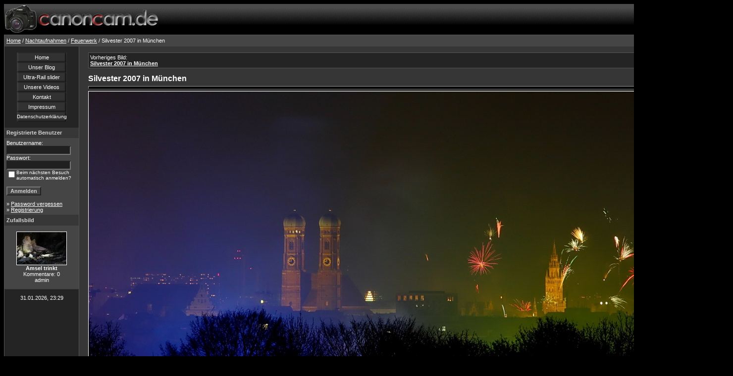

--- FILE ---
content_type: text/html
request_url: https://www.canoncam.de/details529.html
body_size: 4193
content:
<!DOCTYPE HTML PUBLIC "-//W3C//DTD HTML 4.01 Transitional//EN">
<html dir="ltr">
<head>
<title>Fotogalerie von Sonja Steckhan und Heinrich Hottarek (Silvester 2007 in München)</title>
<meta http-equiv="content-type" content="text/html; charset=iso-8859-1" />
<meta http-equiv="pragma" content="cache">
<meta name="robots" content="INDEX,FOLLOW">
<meta http-equiv="content-language" content="de">
<meta name="description" content="Online Foto-Galerie zu verschiedenen Themen - Silvester 2007 in München - aufgenommen mit Canon Digital-Spiegelreflex-Kameras - DSLR.">
<meta name="keywords" content="Steckhan Hottarek Silvester Feuerwerk München 2007 Jahreswechsel Fotos Bilder Canon EOS Digicam Digital DSLR Objektiv 400D Galerie">
<meta name="audience" content="Alle">
<meta name="page-type" content="Bild Foto">
<meta name="page-topic" content="Kultur">
<link rel="stylesheet" href="./templates/4dark/style.css" />
<script language="JavaScript" type="text/javascript">
<!--
  function opendetailwindow() { 
    window.open('','detailwindow','toolbar=no,scrollbars=yes,resizable=no,width=680,height=480');
  }
  
  function right(e) {
    if (navigator.appName == 'Netscape' && (e.which == 2 || e.which == 3)) {
      alert('© Copyright by Fotogalerie von Sonja Steckhan und Heinrich Hottarek');
      return false;
    }
    else if (navigator.appName == 'Microsoft Internet Explorer' && (event.button==2 || event.button == 3)) {
      alert('© Copyright by Fotogalerie von Sonja Steckhan und Heinrich Hottarek');
      return false;
    }
    return true;
  }
  document.onmousedown=right;
  if (document.layers) window.captureEvents(Event.MOUSEDOWN);
  window.onmousedown=right;
// -->
</script>
</head>
<body bgcolor="#000000" text="#FFFFFF" link="#FFFFFF" vlink="#FFFFFF" alink="#FFFFFF">
 
<table width="100%" border="0" cellspacing="0" cellpadding="0" align="center">
  <tr> 
    <td>
<table cellpadding="0" cellspacing="0"  width="100%" border="0" bgcolor="#000000">
 <tr>
  <td width="100%">
   <table border="0" cellpadding="0" cellspacing="0" bgcolor="#000000" width="100%" height="62" background="./templates/4dark/images/bbcell.gif">
    <tr>
     <td width="50%" align="left"><a href="/index.php"><img src="./templates/4dark/images/4imgs.gif" width="321" height="58" align="center" alt="canoncam.de" border="0"/></a></td>
     <td width="50%" align="right" >
	<form method="post" action="./search.php?sessionid=e2cejd15n0u5q5jpks4j8k8be5">
              <table border="0" cellspacing="0" cellpadding="1">
                <tr> 
                  <td> 
                    <input type="text" name="search_keywords" size="15" class="searchinput" />
                  </td>
                  <td> 
                    <input type="submit" value="Suchen" class="button" name="submit" />&nbsp;
                  </td>
                </tr>
                <tr valign="top"> 
                  <td colspan="2"><a href="./search.php?sessionid=e2cejd15n0u5q5jpks4j8k8be5" class="smalltext">Erweiterte Suche</a></td>
                </tr>
              </table>
            </form>
     </td>
   </tr>
  </table>
</td>
</tr>
</table>
      
    </td>
  </tr>
  <tr> 
    <td class="bordercolor"> 
      <table width="100%" border="0" cellspacing="1" cellpadding="0">
        <tr> 
          <td class="tablebgcolor"> 
           

<table width="100%" border="0" cellspacing="0" cellpadding="0">
   <tr>
    <td class="navbar" height="23">
     <table width="100%" border="0" cellspacing="0" cellpadding="0">
      <tr>
       <td align="left" width="50%">
        <img src="./templates/4dark/images/spacer.gif" width="4" height="4" alt="" /><span class="clickstream"><a href="./index.php?sessionid=e2cejd15n0u5q5jpks4j8k8be5" class="clickstream">Home</a>&nbsp;/&nbsp;<a href="./categories2.html?sessionid=e2cejd15n0u5q5jpks4j8k8be5" class="clickstream">Nachtaufnahmen</a>&nbsp;/&nbsp;<a href="./categories10.html?sessionid=e2cejd15n0u5q5jpks4j8k8be5" class="clickstream">Feuerwerk</a>&nbsp;/&nbsp;Silvester 2007 in München</span>       </td>
       <td align="right" width="50%">
 	   
        <a href="./top.php?sessionid=e2cejd15n0u5q5jpks4j8k8be5"><b>Top Bilder</b></a>&nbsp;
        <a href="./search.php?search_new_images=1&amp;sessionid=e2cejd15n0u5q5jpks4j8k8be5"><b>Neue Bilder</b></a>&nbsp;&nbsp;
       </td>
      </tr>
     </table>
    </td>
   </tr>
  </table>




            <table width="100%" border="0" cellspacing="0" cellpadding="0">
              <tr> 
                <td width="150" class="row2" valign="top"> 
<br>
<div align="center">
<center>
 <table border="0" cellpadding="0" cellspacing="0"  width="100">
 <tr>
  <td width="100%" align="center" height="20" background="templates/4dark/bbutton.gif" ><a style="text-decoration: none" href="index.php">Home</a></td>
 </tr>
 <tr>
  <td width="100%" align="center" height="20" background="templates/4dark/bbutton.gif" ><a style="text-decoration: none" href="http://blog.canoncam.de/" target="_blank">Unser Blog</a></td>
 </tr>
 <tr>
  <td width="100%" align="center" height="20" background="templates/4dark/bbutton.gif" ><a style="text-decoration: none" href="http://blog.canoncam.de/blog1.php/2011/10/02/ultra-rail-motor-slider" target="_blank">Ultra-Rail slider</a></td>
 </tr>
 <tr>
  <td width="100%" align="center" height="20" background="templates/4dark/bbutton.gif" ><a style="text-decoration: none" href="http://www.vimeo.com/hotti/" target="_blank">Unsere Videos</a></td>
 </tr>
 <tr>
 <td width="100%" align="center" height="20" background="templates/4dark/bbutton.gif" ><a style="text-decoration: none" href="mailto:webinfo@canoncam.de">Kontakt</a></td>
 </tr>
 <tr>
 <td width="100%" align="center" height="20" background="templates/4dark/bbutton.gif" ><a style="text-decoration: none" href="register.php?action=impressum">Impressum</a></td>
 </tr>
 <tr>
 <td width="100%" align="center" height="20" background="templates/4dark/bbutton.gif" ><a style="text-decoration: none" href="https://blog.canoncam.de/blog1.php/2010/10/09/ueber-blog-a"><font size=-3>Datenschutzerkl&auml;rung</font></a></td>
 </tr>
 </table>
</center>
</div>
<br>
                  <table width="150" border="0" cellspacing="0" cellpadding="0">
                    <tr> 
                      <td class="head2" height="20"><img src="./templates/4dark/images/spacer.gif" alt="" width="4" height="4" />Registrierte Benutzer</td>
                    </tr>
                    <tr> 
                      <td class="tablebgcolor"><img src="./templates/4dark/images/spacer.gif" alt="" width="1" height="1" /></td>
                    </tr>
                    <tr> 
                      <td align="center" class="row1"><table width="100%" border="0" cellpadding="4" cellspacing="0">
  <tr> 
    <td valign="top" align="left"> 
      <form action="./login.php?sessionid=e2cejd15n0u5q5jpks4j8k8be5" method="post">
        Benutzername:<br />
        <input type="text" size="10" name="user_name" class="logininput" />
        <br />
        Passwort:<br />
        <input type="password" size="10" name="user_password" class="logininput" />
        <br />
        <table border="0" cellspacing="0" cellpadding="0">
          <tr valign="top"> 
            <td>
              <input type="checkbox" name="auto_login" value="1" />
            </td>
            <td><span class="smalltext">Beim nächsten Besuch automatisch anmelden?</span></td>
          </tr>
        </table>
        <br />
		<input type="submit" value="Anmelden" class="button" />
      </form>
      &raquo; <a href="./member.php?action=lostpassword&amp;sessionid=e2cejd15n0u5q5jpks4j8k8be5">Password vergessen</a><br />
	  &raquo; <a href="./register.php?sessionid=e2cejd15n0u5q5jpks4j8k8be5">Registrierung</a></td>
  </tr>
</table>
 </td>
                    </tr>
                    <tr> 
                      <td class="tablebgcolor"><img src="./templates/4dark/images/spacer.gif" alt="" width="1" height="1" /></td>
                    </tr>
                  </table>
                                    <table width="150" border="0" cellspacing="0" cellpadding="0">
                    <tr> 
                      <td class="head2" height="20"> <img src="./templates/4dark/images/spacer.gif" alt="" width="4" height="4" />Zufallsbild</td>
                    </tr>
                    <tr> 
                      <td class="tablebgcolor"><img src="./templates/4dark/images/spacer.gif" alt="" width="1" height="1" /></td>
                    </tr>
                    <tr> 
                      <td align="center" class="row1">
                        <br />
                        <a href="./details850.html?sessionid=e2cejd15n0u5q5jpks4j8k8be5"><img src="./data/thumbnails/5/20090410V_001.jpg" border="1" width="100" height="66" alt="Amsel trinkt" /></a><br /><b>Amsel trinkt</b><br />
Kommentare: 0<br />admin                        <br />
                        <br />
                      </td>
                    </tr>
                    <tr> 
                      <td class="tablebgcolor"><img src="./templates/4dark/images/spacer.gif" alt="" width="1" height="1" /></td>
                    </tr>
                  </table>
                                    <p align="center"> 
                    31.01.2026, 23:29                  </p>
                 
                  <br />
                </td>
                <td width="1" class="bordercolor" valign="top"><img src="./templates/4dark/images/spacer.gif" width="1" height="1" alt="" /></td>
                <td width="18" valign="top"><img src="./templates/4dark/images/spacer.gif" width="18" height="18" alt="" /></td>
                <td width="100%" valign="top"><br />

<table width="100%" border="0" cellspacing="0" cellpadding="1">
                    <tr> 
                      <td class="bordercolor"> 
                        <table width="100%" border="0" cellspacing="0" cellpadding="3">
                          <tr valign="top"> 
                            <td class="row2">
							  Vorheriges Bild:<br />
                              <b><a href="./details528.html?sessionid=e2cejd15n0u5q5jpks4j8k8be5">Silvester 2007 in München</a></b>
							  <!-- <br /><br /><a href="./details528.html?sessionid=e2cejd15n0u5q5jpks4j8k8be5"><img src="./data/thumbnails/10/IMG_4705_FROM_RAW.JPG" border="1"></a> -->
							  &nbsp;</td>
                            <td align="right" class="row2">
							  &nbsp;Nächstes Bild:<br />
                              <b><a href="./details530.html?sessionid=e2cejd15n0u5q5jpks4j8k8be5">Silvester 2007 in München</a></b>
							  <!-- <br /><br /><a href="./details530.html?sessionid=e2cejd15n0u5q5jpks4j8k8be5"><img src="./data/thumbnails/10/IMG_4699_FROM_RAW.JPG" border="1"></a> -->
							  </td>
                          </tr>
                        </table>
                      </td>
                    </tr>
                  </table>
<br>
                  <b class="title">Silvester 2007 in München</b>                  <hr size="1" />
                                    <div align="center">
				    <!-- Template file for JPG Files -->
<img src="./data/media/10/IMG_4699_FROM_RAW_2.JPG" border="1" alt="Silvester 2007 in München" width="1280" height="853" /><br />

				    				    <br /><img src="./templates/4dark/images/lightbox_off.gif" border="0" alt="" />&nbsp;&nbsp;<a href="./postcards.php?image_id=529&amp;sessionid=e2cejd15n0u5q5jpks4j8k8be5"><img src="./templates/4dark/images/postcard.gif" border="0" alt="" /></a>&nbsp;&nbsp;&nbsp;&nbsp;&nbsp;&nbsp;&nbsp;&nbsp;<img src="./templates/4dark/images/download_off.gif" border="0" alt="" />&nbsp;&nbsp;<img src="./templates/4dark/images/download_zip_off.gif" border="0" alt="" />				  </div><br />
                  <table width="100%" border="0" cellspacing="0" cellpadding="1">
                    <tr> 
                      <td class="bordercolor"> 
                        <table width="100%" border="0" cellpadding="3" cellspacing="0">
						  <tr> 
                            <td class="head1" valign="top" colspan="2">Silvester 2007 in München</td>
                          </tr>
                          <tr> 
                            <td valign="top" class="row1" width="300"><b>Beschreibung:</b></td>
                            <td valign="top" class="row1">Silvester 2007 in München</td>
                          </tr>
                          <tr> 
                            <td valign="top" class="row2"><b>Schlüsselw&ouml;rter:</b></td>
                            <td valign="top" class="row2"><a href="./search.php?search_keywords=Silvester&amp;sessionid=e2cejd15n0u5q5jpks4j8k8be5">Silvester</a>, <a href="./search.php?search_keywords=Feuerwerk&amp;sessionid=e2cejd15n0u5q5jpks4j8k8be5">Feuerwerk</a>, <a href="./search.php?search_keywords=M%FCnchen&amp;sessionid=e2cejd15n0u5q5jpks4j8k8be5">München</a>, <a href="./search.php?search_keywords=2007&amp;sessionid=e2cejd15n0u5q5jpks4j8k8be5">2007</a>, <a href="./search.php?search_keywords=Jahreswechsel&amp;sessionid=e2cejd15n0u5q5jpks4j8k8be5">Jahreswechsel</a></td>
                          </tr>
                          <tr> 
                            <td valign="top" class="row1"><b>Datum:</b></td>
                            <td valign="top" class="row1">01.01.2008 20:42</td>
                          </tr>
                          <tr> 
                            <td valign="top" class="row2"><b>Hits:</b></td>
                            <td valign="top" class="row2">112357</td>
                          </tr>
                          <tr> 
                            <td valign="top" class="row1"><b>Downloads:</b></td>
                            <td valign="top" class="row1">0</td>
                          </tr>
                          <tr> 
                            <td valign="top" class="row2"><b>Bewertung:</b></td>
                            <td valign="top" class="row2">0.00 (0 
                              Stimme(n))</td>
                          </tr>
                          <tr> 
                            <td valign="top" class="row1"><b>Dateigr&ouml;&szlig;e:</b></td>
                            <td valign="top" class="row1">209.7&nbsp;KB</td>
                          </tr>
						  <tr> 
                            <td valign="top" class="row2"><b>Hinzugefügt von:</b></td>
                            <td valign="top" class="row2"><a href="./member.php?action=showprofile&amp;user_id=1&amp;sessionid=e2cejd15n0u5q5jpks4j8k8be5">admin</a></td>
                          </tr>
						  
						  <tr> 
                            <td valign="top" class="row1"><b></b></td>
                            <td valign="top" class="row1"></td>
                          </tr>
						  <tr> 
                            <td valign="top" class="row2"><b></b></td>
                            <td valign="top" class="row2"></td>
                          </tr>
                        </table>
                      </td>
                    </tr>
                  </table>
				  <br />
				  <table width="100%" border="0" cellspacing="0" cellpadding="1">
                  <tr> 
                    <td class="bordercolor"> 
                      <table width="100%" border="0" cellpadding="3" cellspacing="0">
                        <tr> 
                            <td colspan=2 class="head1" valign="top">IPTC Info</td>
                        </tr>
		                  <tr> 
  <td valign="top" class="row1" width="300"><b>Keywords:</b></td>
  <td valign="top" class="row1">Silvester, 2007, Feuerwerk, München</td>
</tr>
<tr> 
  <td valign="top" class="row2" width="300"><b>Copyright Notice:</b></td>
  <td valign="top" class="row2"><a href="http://www.canoncam.de" target="_blank" rel="nofollow">http://www.canoncam.de</a></td>
</tr>
<tr> 
  <td valign="top" class="row1" width="300"><b>Byline:</b></td>
  <td valign="top" class="row1">Sonja Steckhan Heinrich Hottarek</td>
</tr>
<tr> 
  <td valign="top" class="row2" width="300"><b>Credit:</b></td>
  <td valign="top" class="row2">Urheberrechtlich geschütztes Mat</td>
</tr>
<tr> 
  <td valign="top" class="row1" width="300"><b>Date created:</b></td>
  <td valign="top" class="row1">01.01.2008</td>
</tr>
                       </table>
                      </td>
                    </tr>
                  </table>
                                                                                                                                                                  <br />
                  <table width="100%" border="0" cellspacing="0" cellpadding="1">
                    <tr>
                      <td class="bordercolor">
                        <table width="100%" border="0" cellpadding="3" cellspacing="0">
                          <tr>
                            <td class="head1" valign="top" colspan="2">EXIF Info</td>
                          </tr>
                          <tr> 
  <td valign="top" class="row1" width="300"><b>Hersteller:</b></td>
  <td valign="top" class="row1">Canon</td>
</tr>
<tr> 
  <td valign="top" class="row2" width="300"><b>Modell:</b></td>
  <td valign="top" class="row2">Canon EOS 40D</td>
</tr>
<tr> 
  <td valign="top" class="row1" width="300"><b>Belichtungszeit:</b></td>
  <td valign="top" class="row1">1/0.083333333333333</td>
</tr>
<tr> 
  <td valign="top" class="row2" width="300"><b>Blende:</b></td>
  <td valign="top" class="row2">F/11</td>
</tr>
<tr> 
  <td valign="top" class="row1" width="300"><b>ISO-Zahl:</b></td>
  <td valign="top" class="row1">100</td>
</tr>
<tr> 
  <td valign="top" class="row2" width="300"><b>Aufnahmedatum:</b></td>
  <td valign="top" class="row2">31.12.2007 23:47:08</td>
</tr>
<tr> 
  <td valign="top" class="row1" width="300"><b>Brennweite:</b></td>
  <td valign="top" class="row1">105mm</td>
</tr>
<tr> 
  <td valign="top" class="row2" width="300"><b>GPS-Position:</b></td>
  <td valign="top" class="row2"></td>
</tr>
                        </table>
                      </td>
                    </tr>
                  </table>
                  				  <div align="center"><form method="post" action="details.php?image_id=529&amp;sessionid=e2cejd15n0u5q5jpks4j8k8be5">
  <table border="0" cellspacing="0" cellpadding="1">
    <tr>
      <td class="head1">
        <table border="0" cellspacing="0" cellpadding="3" class="row1">
          <tr> 
            <td valign="bottom"> 
              <select name="rating" class="select">
                <option value="">--</option>
                <option value="5">5</option>
                <option value="4">4</option>
                <option value="3">3</option>
                <option value="2">2</option>
                <option value="1">1</option>
              </select>
            </td>
            <td> 
              <input type="hidden" name="action" value="rateimage" />
              <input type="hidden" name="id" value="529" />
              <input type="submit" value="Bewerten" class="button" name="submit" />
            </td>
          </tr>
        </table>
      </td>
    </tr>
  </table>
</form></div>                  				  <br />
                  <table width="100%" border="0" cellspacing="0" cellpadding="0" align="center">
                    <tr> 
                      <td class="head1" valign="top"> 
                        <table width="100%" border="0" cellpadding="3" cellspacing="1">
                          <tr> 
                            <td valign="top" class="head1">
							  Autor:							</td>
							<td valign="top" class="head1">
							  Kommentar:							</td>
                          </tr>
                          <tr><td class="commentrow1" colspan="2">Es wurden noch keine Kommentare abgegeben.</td></tr>                        </table>
                      </td>
                    </tr>
                  </table>
				  <br />
				                    				  <br /><br />
                  <table width="100%" border="0" cellspacing="0" cellpadding="1">
                    <tr> 
                      <td class="bordercolor"> 
                        <table width="100%" border="0" cellspacing="0" cellpadding="3">
                          <tr valign="top"> 
                            <td class="row2">
							  Vorheriges Bild:<br />
                              <b><a href="./details528.html?sessionid=e2cejd15n0u5q5jpks4j8k8be5">Silvester 2007 in München</a></b>
							  <!-- <br /><br /><a href="./details528.html?sessionid=e2cejd15n0u5q5jpks4j8k8be5"><img src="./data/thumbnails/10/IMG_4705_FROM_RAW.JPG" border="1"></a> -->
							  &nbsp;</td>
                            <td align="right" class="row2">
							  &nbsp;Nächstes Bild:<br />
                              <b><a href="./details530.html?sessionid=e2cejd15n0u5q5jpks4j8k8be5">Silvester 2007 in München</a></b>
							  <!-- <br /><br /><a href="./details530.html?sessionid=e2cejd15n0u5q5jpks4j8k8be5"><img src="./data/thumbnails/10/IMG_4699_FROM_RAW.JPG" border="1"></a> -->
							  </td>
                          </tr>
                        </table>
                      </td>
                    </tr>
                  </table>
                  <p>&nbsp;</p>
                </td>
            <td width="19" valign="top"><img src="./templates/4dark/images/spacer.gif" alt="" width="19" height="19" /></td>
              </tr>
            </table>
          </td>
        </tr>
      </table>
    </td>
  </tr>
  <tr> 
    <td> 
      
    </td>
  </tr>
</table>
<p align="center">
<div align="center" style="background-color: #2F2F2F;">
canocam.de ist eine private Foto-Homepage von Sonja Steckhan und Heinrich Hottarek.<br>
Diese Seite steht in keiner Beziehung mit dem Unternehmen Canon, stellt keine offizielle<br>
Website des Unternehmes Canon dar, lediglich verwenden wir vorzugsweise Equipment aus<br>
dem Hause Canon.
</div>
<p align="right">
  Powered by <b>4images</b> 1.7.4  &nbsp; Copyright &copy; 2002 <a href="http://www.4homepages.de" target="_blank">4homepages.de</a>
<br /><br />
<font color="#202020">Template &copy; 2005 <a href="http://www.vierstra.com" target="_blank"><font color="#202020">Bali Web Design</font></a></font>
</p>
</body>
</html>



--- FILE ---
content_type: text/css
request_url: https://www.canoncam.de/templates/4dark/style.css
body_size: 784
content:
body {
  background-color: Black;
  color: White;
  font-family: Tahoma, Verdana, Arial, Helvetica, sans-serif;
  font-size: 11px;
  /* this attribute sets the basis for all the other scrollbar colors (Internet Explorer 5.5+ only) */
  scrollbar-base-color : #2C2C2C;
  }

hr {
  height: 4px; 
  color: Black;
  background-color: Black;
}

ul, li, p, td {
  color: White;
  font-family: Tahoma, Verdana, Arial, Helvetica, sans-serif;
  font-size: 11px;
}

.tablehead {
  background-color: Black;
  color: White;
  border : 0px;
   }


.bordercolor {
  background-color: #555555;
}

.tablebgcolor {
  background-color: #363636;
}

.navbar {
  background-color: #454545;
  border : 0px;
}

.row1 {
  background-color: #454545;
  color: White;
}

.row2 {
  background-color: #242424;
  color: White;
}

.head1 {
  background-color: #2E2E2E;
  color: #D2D2D2;
  font-family: Tahoma, Verdana, Arial, Helvetica, sans-serif;
  font-size: 11px;
  font-weight: bold;
  
}

.head1:hover {
  font-family: Tahoma, Verdana, Arial, Helvetica, sans-serif;
  font-size: 11px;
  font-weight: bold;
 
}

.head2 {
  background-color: #373737;
  color: #D2D2D2;
  font-family: Tahoma, Verdana, Arial, Helvetica, sans-serif;
  font-size: 11px;
  font-weight: bold;
  
}

.title {
  font-family: Arial,Helvetica,sans-serif;
  font-size: 16px;
  font-weight: bold;
  color : White;
}

.smalltext {
  font-family: Tahoma,Verdana,Arial,Helvetica,sans-serif;
  font-size: 10px;
  font-weight: normal;
  color : White;
  
}

.smalltext:hover {
  font-family: Tahoma,Verdana,Arial,Helvetica,sans-serif;
  font-size: 10px;
  font-weight: normal;
  color : Red;
}

.marktext {
  color: Blue;
  background-color: #ffffff;
}

.new {
  font-family: Tahoma,Verdana,Arial,Helvetica,sans-serif;
  font-size: 11px;
  color: Silver;
  font : bold;
}

a:hover {
  color: Red;
}

form {
  font-family: Tahoma,Verdana,Arial,Helvetica,sans-serif;
  font-size: 11px;
}

.logininput {
  background-color: #202020;
  font-family: Tahoma,Verdana,Arial,Helvetica,sans-serif;
  color: White;
  font-size: 11px;
  width: 130px;
}

.searchinput {
  background-color: Black;
  font-family: Tahoma,Verdana,Arial,Helvetica,sans-serif;
  color: White;
  font-size: 11px;
  WIDTH: 130px;
}

.textarea {
  font-family: Tahoma,Verdana,Arial,Helvetica,sans-serif;
  color: Black;
  font-size: 11px;
  width: 230px;
}

.input {
  font-family: Tahoma,Verdana,Arial,Helvetica,sans-serif;
  color: Black;
  font-size: 11px;
  width: 230px;
}

.select {
  font-family: Tahoma,Verdana,Arial,Helvetica,sans-serif;
  color: White;
  font-size: 11px;
  background : #454545;
}

.setperpageselect {
  font-family: Tahoma,Verdana,Arial,Helvetica,sans-serif;
  color: White;
  font-size: 11px;
  background-color : #454545;
}

.categoryselect {
  font-family: Tahoma,Verdana,Arial,Helvetica,sans-serif;
  color: White;
  font-size: 11px;
  background-color : #454545;
}

.dropdownmarker {
  font-family: Tahoma,Verdana,Arial,Helvetica,sans-serif;
  background-color: #454545;
  color: White;
  font-size: 11px;
}

.button {
  font-family:  Tahoma,Verdana,Arial, Helvetica, sans-serif;
  background-color: #454545;
  color: #D2D2D2;
  font-size: 11px;
  font-weight: bold;
}

/*--Categories------------------------------------------------*/
.catbgcolor {
  background-color: #3A3A3A;
}

.maincat {
  font-family: Tahoma,Verdana,Arial,Helvetica,sans-serif;
  font-size: 11px;
  font-weight: bold;
  color : White;
}

.maincat:hover {
  font-family: Tahoma,Verdana,Arial,Helvetica,sans-serif;
  font-size: 11px;
  font-weight: bold;
  color : Red;
}


.subcat {
  font-family: Tahoma,Verdana,Arial,Helvetica,sans-serif;
  font-size: 10px;
  font-weight: bold;
  color : #C9C9C9;
}

/*--Images----------------------------------------------------*/
.imagerow1 {
  background-color: #454545;
  color: White;
}

.imagerow2 {
  background-color: #333333;
  color: White;
}

/*--Comments--------------------------------------------------*/
.commentrow1 {
  background-color: #454545;
  color: White;
}

.commentrow2 {
  background-color: #535353;
  color: White;
}

.commentspacerrow {
  background-color: #d1d1d1;
  color: #C0C0C0;
}

.commenttextarea {
  font-family: Tahoma,Verdana,Arial,Helvetica,sans-serif;
  color: Black;
  font-size: 11px;
  width: 270px;
}

.commentinput {
  font-family: Tahoma,Verdana,Arial,Helvetica,sans-serif;
  color: Black;
  font-size: 11px;
  width: 270px;
}

